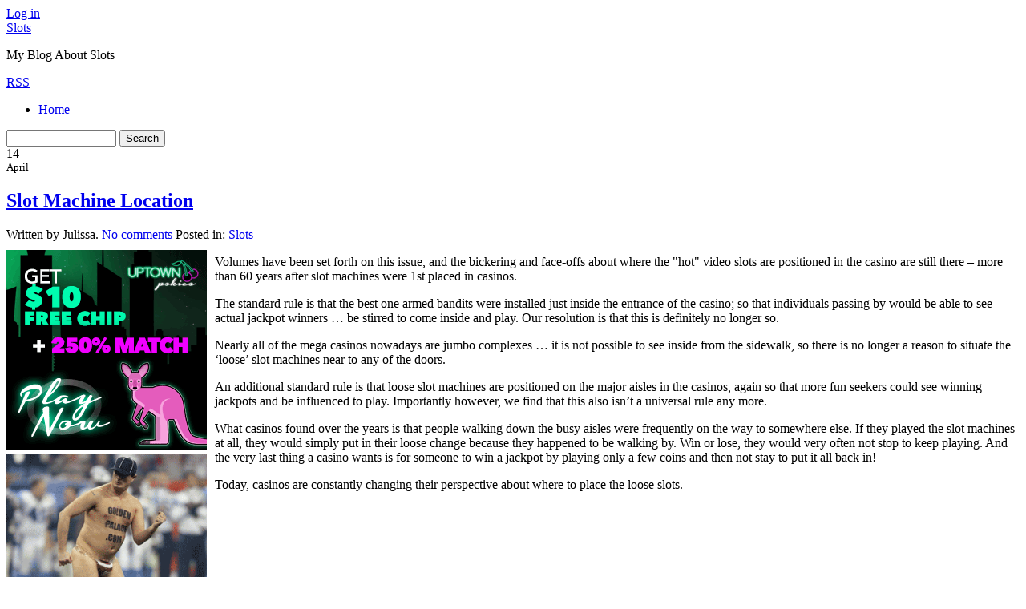

--- FILE ---
content_type: text/html; charset=UTF-8
request_url: http://howtogambleandwinonline.com/2016/04/14/slot-machine-location-10/
body_size: 38533
content:
<!DOCTYPE html PUBLIC "-//W3C//DTD XHTML 1.0 Transitional//EN" "http://www.w3.org/TR/xhtml1/DTD/xhtml1-transitional.dtd">
<html xmlns="http://www.w3.org/1999/xhtml" dir="ltr" lang="en-US">
<head profile="http://gmpg.org/xfn/11">
	<title>Slot Machine Location &#8211; Slots </title>
	<meta http-equiv="content-type" content="text/html; charset=UTF-8" />

	<link rel="alternate" type="application/rss+xml" href="http://howtogambleandwinonline.com/feed/" title="Slots  latest posts" />
	<link rel="alternate" type="application/rss+xml" href="http://howtogambleandwinonline.com/comments/feed/" title="Slots  latest comments" />
	<link rel="pingback" href="http://howtogambleandwinonline.com/xmlrpc.php" />
		<link rel='archives' title='January 2026' href='http://howtogambleandwinonline.com/2026/01/' />
	<link rel='archives' title='December 2025' href='http://howtogambleandwinonline.com/2025/12/' />
	<link rel='archives' title='November 2025' href='http://howtogambleandwinonline.com/2025/11/' />
	<link rel='archives' title='October 2025' href='http://howtogambleandwinonline.com/2025/10/' />
	<link rel='archives' title='September 2025' href='http://howtogambleandwinonline.com/2025/09/' />
	<link rel='archives' title='August 2025' href='http://howtogambleandwinonline.com/2025/08/' />
	<link rel='archives' title='July 2025' href='http://howtogambleandwinonline.com/2025/07/' />
	<link rel='archives' title='June 2025' href='http://howtogambleandwinonline.com/2025/06/' />
	<link rel='archives' title='May 2025' href='http://howtogambleandwinonline.com/2025/05/' />
	<link rel='archives' title='April 2025' href='http://howtogambleandwinonline.com/2025/04/' />
	<link rel='archives' title='March 2025' href='http://howtogambleandwinonline.com/2025/03/' />
	<link rel='archives' title='February 2025' href='http://howtogambleandwinonline.com/2025/02/' />
	<link rel='archives' title='January 2025' href='http://howtogambleandwinonline.com/2025/01/' />
	<link rel='archives' title='December 2024' href='http://howtogambleandwinonline.com/2024/12/' />
	<link rel='archives' title='November 2024' href='http://howtogambleandwinonline.com/2024/11/' />
	<link rel='archives' title='October 2024' href='http://howtogambleandwinonline.com/2024/10/' />
	<link rel='archives' title='September 2024' href='http://howtogambleandwinonline.com/2024/09/' />
	<link rel='archives' title='August 2024' href='http://howtogambleandwinonline.com/2024/08/' />
	<link rel='archives' title='July 2024' href='http://howtogambleandwinonline.com/2024/07/' />
	<link rel='archives' title='June 2024' href='http://howtogambleandwinonline.com/2024/06/' />
	<link rel='archives' title='May 2024' href='http://howtogambleandwinonline.com/2024/05/' />
	<link rel='archives' title='April 2024' href='http://howtogambleandwinonline.com/2024/04/' />
	<link rel='archives' title='March 2024' href='http://howtogambleandwinonline.com/2024/03/' />
	<link rel='archives' title='February 2024' href='http://howtogambleandwinonline.com/2024/02/' />
	<link rel='archives' title='January 2024' href='http://howtogambleandwinonline.com/2024/01/' />
	<link rel='archives' title='December 2023' href='http://howtogambleandwinonline.com/2023/12/' />
	<link rel='archives' title='November 2023' href='http://howtogambleandwinonline.com/2023/11/' />
	<link rel='archives' title='October 2023' href='http://howtogambleandwinonline.com/2023/10/' />
	<link rel='archives' title='September 2023' href='http://howtogambleandwinonline.com/2023/09/' />
	<link rel='archives' title='August 2023' href='http://howtogambleandwinonline.com/2023/08/' />
	<link rel='archives' title='July 2023' href='http://howtogambleandwinonline.com/2023/07/' />
	<link rel='archives' title='June 2023' href='http://howtogambleandwinonline.com/2023/06/' />
	<link rel='archives' title='May 2023' href='http://howtogambleandwinonline.com/2023/05/' />
	<link rel='archives' title='April 2023' href='http://howtogambleandwinonline.com/2023/04/' />
	<link rel='archives' title='March 2023' href='http://howtogambleandwinonline.com/2023/03/' />
	<link rel='archives' title='February 2023' href='http://howtogambleandwinonline.com/2023/02/' />
	<link rel='archives' title='January 2023' href='http://howtogambleandwinonline.com/2023/01/' />
	<link rel='archives' title='December 2022' href='http://howtogambleandwinonline.com/2022/12/' />
	<link rel='archives' title='November 2022' href='http://howtogambleandwinonline.com/2022/11/' />
	<link rel='archives' title='October 2022' href='http://howtogambleandwinonline.com/2022/10/' />
	<link rel='archives' title='September 2022' href='http://howtogambleandwinonline.com/2022/09/' />
	<link rel='archives' title='August 2022' href='http://howtogambleandwinonline.com/2022/08/' />
	<link rel='archives' title='July 2022' href='http://howtogambleandwinonline.com/2022/07/' />
	<link rel='archives' title='June 2022' href='http://howtogambleandwinonline.com/2022/06/' />
	<link rel='archives' title='May 2022' href='http://howtogambleandwinonline.com/2022/05/' />
	<link rel='archives' title='April 2022' href='http://howtogambleandwinonline.com/2022/04/' />
	<link rel='archives' title='March 2022' href='http://howtogambleandwinonline.com/2022/03/' />
	<link rel='archives' title='February 2022' href='http://howtogambleandwinonline.com/2022/02/' />
	<link rel='archives' title='January 2022' href='http://howtogambleandwinonline.com/2022/01/' />
	<link rel='archives' title='December 2021' href='http://howtogambleandwinonline.com/2021/12/' />
	<link rel='archives' title='November 2021' href='http://howtogambleandwinonline.com/2021/11/' />
	<link rel='archives' title='October 2021' href='http://howtogambleandwinonline.com/2021/10/' />
	<link rel='archives' title='September 2021' href='http://howtogambleandwinonline.com/2021/09/' />
	<link rel='archives' title='August 2021' href='http://howtogambleandwinonline.com/2021/08/' />
	<link rel='archives' title='July 2021' href='http://howtogambleandwinonline.com/2021/07/' />
	<link rel='archives' title='June 2021' href='http://howtogambleandwinonline.com/2021/06/' />
	<link rel='archives' title='May 2021' href='http://howtogambleandwinonline.com/2021/05/' />
	<link rel='archives' title='April 2021' href='http://howtogambleandwinonline.com/2021/04/' />
	<link rel='archives' title='March 2021' href='http://howtogambleandwinonline.com/2021/03/' />
	<link rel='archives' title='February 2021' href='http://howtogambleandwinonline.com/2021/02/' />
	<link rel='archives' title='January 2021' href='http://howtogambleandwinonline.com/2021/01/' />
	<link rel='archives' title='December 2020' href='http://howtogambleandwinonline.com/2020/12/' />
	<link rel='archives' title='November 2020' href='http://howtogambleandwinonline.com/2020/11/' />
	<link rel='archives' title='October 2020' href='http://howtogambleandwinonline.com/2020/10/' />
	<link rel='archives' title='September 2020' href='http://howtogambleandwinonline.com/2020/09/' />
	<link rel='archives' title='August 2020' href='http://howtogambleandwinonline.com/2020/08/' />
	<link rel='archives' title='July 2020' href='http://howtogambleandwinonline.com/2020/07/' />
	<link rel='archives' title='June 2020' href='http://howtogambleandwinonline.com/2020/06/' />
	<link rel='archives' title='May 2020' href='http://howtogambleandwinonline.com/2020/05/' />
	<link rel='archives' title='April 2020' href='http://howtogambleandwinonline.com/2020/04/' />
	<link rel='archives' title='March 2020' href='http://howtogambleandwinonline.com/2020/03/' />
	<link rel='archives' title='February 2020' href='http://howtogambleandwinonline.com/2020/02/' />
	<link rel='archives' title='January 2020' href='http://howtogambleandwinonline.com/2020/01/' />
	<link rel='archives' title='December 2019' href='http://howtogambleandwinonline.com/2019/12/' />
	<link rel='archives' title='November 2019' href='http://howtogambleandwinonline.com/2019/11/' />
	<link rel='archives' title='October 2019' href='http://howtogambleandwinonline.com/2019/10/' />
	<link rel='archives' title='September 2019' href='http://howtogambleandwinonline.com/2019/09/' />
	<link rel='archives' title='August 2019' href='http://howtogambleandwinonline.com/2019/08/' />
	<link rel='archives' title='July 2019' href='http://howtogambleandwinonline.com/2019/07/' />
	<link rel='archives' title='June 2019' href='http://howtogambleandwinonline.com/2019/06/' />
	<link rel='archives' title='May 2019' href='http://howtogambleandwinonline.com/2019/05/' />
	<link rel='archives' title='April 2019' href='http://howtogambleandwinonline.com/2019/04/' />
	<link rel='archives' title='March 2019' href='http://howtogambleandwinonline.com/2019/03/' />
	<link rel='archives' title='February 2019' href='http://howtogambleandwinonline.com/2019/02/' />
	<link rel='archives' title='January 2019' href='http://howtogambleandwinonline.com/2019/01/' />
	<link rel='archives' title='December 2018' href='http://howtogambleandwinonline.com/2018/12/' />
	<link rel='archives' title='November 2018' href='http://howtogambleandwinonline.com/2018/11/' />
	<link rel='archives' title='October 2018' href='http://howtogambleandwinonline.com/2018/10/' />
	<link rel='archives' title='July 2018' href='http://howtogambleandwinonline.com/2018/07/' />
	<link rel='archives' title='June 2018' href='http://howtogambleandwinonline.com/2018/06/' />
	<link rel='archives' title='May 2018' href='http://howtogambleandwinonline.com/2018/05/' />
	<link rel='archives' title='April 2018' href='http://howtogambleandwinonline.com/2018/04/' />
	<link rel='archives' title='March 2018' href='http://howtogambleandwinonline.com/2018/03/' />
	<link rel='archives' title='February 2018' href='http://howtogambleandwinonline.com/2018/02/' />
	<link rel='archives' title='January 2018' href='http://howtogambleandwinonline.com/2018/01/' />
	<link rel='archives' title='December 2017' href='http://howtogambleandwinonline.com/2017/12/' />
	<link rel='archives' title='November 2017' href='http://howtogambleandwinonline.com/2017/11/' />
	<link rel='archives' title='October 2017' href='http://howtogambleandwinonline.com/2017/10/' />
	<link rel='archives' title='September 2017' href='http://howtogambleandwinonline.com/2017/09/' />
	<link rel='archives' title='August 2017' href='http://howtogambleandwinonline.com/2017/08/' />
	<link rel='archives' title='July 2017' href='http://howtogambleandwinonline.com/2017/07/' />
	<link rel='archives' title='June 2017' href='http://howtogambleandwinonline.com/2017/06/' />
	<link rel='archives' title='May 2017' href='http://howtogambleandwinonline.com/2017/05/' />
	<link rel='archives' title='April 2017' href='http://howtogambleandwinonline.com/2017/04/' />
	<link rel='archives' title='March 2017' href='http://howtogambleandwinonline.com/2017/03/' />
	<link rel='archives' title='January 2017' href='http://howtogambleandwinonline.com/2017/01/' />
	<link rel='archives' title='December 2016' href='http://howtogambleandwinonline.com/2016/12/' />
	<link rel='archives' title='November 2016' href='http://howtogambleandwinonline.com/2016/11/' />
	<link rel='archives' title='October 2016' href='http://howtogambleandwinonline.com/2016/10/' />
	<link rel='archives' title='May 2016' href='http://howtogambleandwinonline.com/2016/05/' />
	<link rel='archives' title='April 2016' href='http://howtogambleandwinonline.com/2016/04/' />
	<link rel='archives' title='March 2016' href='http://howtogambleandwinonline.com/2016/03/' />
	<link rel='archives' title='February 2016' href='http://howtogambleandwinonline.com/2016/02/' />
	<link rel='archives' title='January 2016' href='http://howtogambleandwinonline.com/2016/01/' />
	<link rel='archives' title='December 2015' href='http://howtogambleandwinonline.com/2015/12/' />
	<link rel='archives' title='November 2015' href='http://howtogambleandwinonline.com/2015/11/' />
	<link rel='archives' title='October 2015' href='http://howtogambleandwinonline.com/2015/10/' />
	<link rel='archives' title='September 2015' href='http://howtogambleandwinonline.com/2015/09/' />
	<link rel='archives' title='August 2015' href='http://howtogambleandwinonline.com/2015/08/' />
	<link rel='archives' title='December 2010' href='http://howtogambleandwinonline.com/2010/12/' />
	<link rel='archives' title='November 2010' href='http://howtogambleandwinonline.com/2010/11/' />
	<link rel='archives' title='October 2010' href='http://howtogambleandwinonline.com/2010/10/' />
	<link rel='archives' title='September 2010' href='http://howtogambleandwinonline.com/2010/09/' />
	<link rel='archives' title='August 2010' href='http://howtogambleandwinonline.com/2010/08/' />
	<link rel='archives' title='July 2010' href='http://howtogambleandwinonline.com/2010/07/' />
	<link rel='archives' title='June 2010' href='http://howtogambleandwinonline.com/2010/06/' />
	<link rel='archives' title='May 2010' href='http://howtogambleandwinonline.com/2010/05/' />
	<link rel='archives' title='April 2010' href='http://howtogambleandwinonline.com/2010/04/' />
	<link rel='archives' title='March 2010' href='http://howtogambleandwinonline.com/2010/03/' />
	<link rel='archives' title='February 2010' href='http://howtogambleandwinonline.com/2010/02/' />
	<link rel='archives' title='January 2010' href='http://howtogambleandwinonline.com/2010/01/' />
	<link rel='archives' title='December 2009' href='http://howtogambleandwinonline.com/2009/12/' />
	<link rel='archives' title='November 2009' href='http://howtogambleandwinonline.com/2009/11/' />
	<link rel='archives' title='June 2009' href='http://howtogambleandwinonline.com/2009/06/' />
	<link rel='archives' title='October 2008' href='http://howtogambleandwinonline.com/2008/10/' />
	<link rel='archives' title='September 2008' href='http://howtogambleandwinonline.com/2008/09/' />
	<link rel='archives' title='April 2008' href='http://howtogambleandwinonline.com/2008/04/' />
	<link rel='archives' title='July 2007' href='http://howtogambleandwinonline.com/2007/07/' />
	
	<link rel="stylesheet" type="text/css" media="screen" href="http://howtogambleandwinonline.com/wp-content/themes/shine/style.css" />
    <script type="text/javascript" src="http://howtogambleandwinonline.com/wp-content/themes/crisp/js/jquery.js"></script>

		
	<link rel="alternate" type="application/rss+xml" title="Slots  &raquo; Slot Machine Location Comments Feed" href="http://howtogambleandwinonline.com/2016/04/14/slot-machine-location-10/feed/" />
<script type='text/javascript' src='http://howtogambleandwinonline.com/wp-includes/js/comment-reply.js?ver=20090102'></script>
<link rel="EditURI" type="application/rsd+xml" title="RSD" href="http://howtogambleandwinonline.com/xmlrpc.php?rsd" />
<link rel="wlwmanifest" type="application/wlwmanifest+xml" href="http://howtogambleandwinonline.com/wp-includes/wlwmanifest.xml" /> 
<link rel='index' title='Slots ' href='http://howtogambleandwinonline.com' />
<link rel='start' title='Gambling on Slot Machines' href='http://howtogambleandwinonline.com/2008/04/19/gambling-on-slot-machines/' />
<link rel='prev' title='Slots or Table Games?' href='http://howtogambleandwinonline.com/2016/04/14/slots-or-table-games-2/' />
<link rel='next' title='Playing Slots Online' href='http://howtogambleandwinonline.com/2016/04/24/playing-slots-online-2/' />
<meta name="generator" content="WordPress 2.8.4" />
</head>

<body>
	<div id="top">
    				<a href="http://howtogambleandwinonline.com/wp-login.php">Log in</a></span>
			</div>
<div id="wrapper">
<div id="header">
<a href="http://howtogambleandwinonline.com/" title="Home" rel="home"><span id="blog-title">Slots </span></a><br />
<p class="description">My Blog About Slots </p>
<a href="http://howtogambleandwinonline.com/feed/" title="RSS" class="rss">RSS</a>
<div id="bar">
<ul id="nav">
	<li class="page_item page-item-1 "><a href="http://howtogambleandwinonline.com/" title="Back to Main Page">Home</a></li>
	</ul>

<form id="search-form" method="get" action="http://howtogambleandwinonline.com/" onsubmit="location.href=this.action+'search/'+encodeURIComponent(this.s.value).replace(/%20/g, '+'); return false;">
	<input type="text" id="s" name="s" value="" size="15" />
	<input type="submit" name="submit_button" value="Search" class="btn" />
</form></div>
</div>
<div id="page"><div class="item">
<div class="date "><span class="day">14</span><br /><small>April</small></div>
<div class="details">
<h2 title="Slot Machine Location"><a href="http://howtogambleandwinonline.com/2016/04/14/slot-machine-location-10/" title="Slot Machine Location">Slot Machine Location</a></h2>
<span class="author-link">Written by Julissa. </span>
<span class="comment-link"><a href="http://howtogambleandwinonline.com/2016/04/14/slot-machine-location-10/#respond" rev="post-276"  title="Comment on Slot Machine Location">No comments</a></span>
<span class="cat-link">Posted in: <a href="http://howtogambleandwinonline.com/category/slots/" title="View all posts in Slots" rel="category tag">Slots</a></span>
<br  /><span class="tag-link"></span>
<span class="clear"></span>
</div>
</div>

<div style='border: 0px solid #000000; overflow: hidden; width: 100%;'><div style='float: left; padding: 0px 10px 7px 0px;'><script src='http://www.goldenpalace.com/js-banner.php?cb=1769297542' type='text/javascript'></script><br /><a href='https://www.goldenpalace.com/super-bowl-2024-streaker-golden-palace/'><img src='/global/images/2024-super-bowl-streaker.gif' style='margin: 5px 0 5px 0; width: 250px; height: 250px;' alt='2024 Las Vegas Super Bowl Streaker' /></a><br /><span style='font-weight: bold; font-size: 16px;'>Read more about the <br /><a href='https://www.goldenpalace.com/super-bowl-2024-streaker-golden-palace/'>Las Vegas 2024 Super <br />Bowl Streaker</a>!</a></div><p>Volumes have been set forth on this issue, and the bickering and face-offs about where the &#34;hot&#34; video slots are positioned in the casino are still there &#8211; more than 60 years after slot machines were 1st placed in casinos.</p>
<p>The standard rule is that the best one armed bandits were installed just inside the entrance of the casino; so that individuals passing by would be able to see actual jackpot winners &#8230; be stirred to come inside and play. Our resolution is that this is definitely no longer so.</p>
<p>Nearly all of the mega casinos nowadays are jumbo complexes &#8230; it is not possible to see inside from the sidewalk, so there is no longer a reason to situate the &#8216;loose&#8217; slot machines near to any of the doors.</p>
<p>An additional standard rule is that loose slot machines are positioned on the major aisles in the casinos, again so that more fun seekers could see winning jackpots and be influenced to play. Importantly however, we find that this also isn&#8217;t a universal rule any more.</p>
<p>What casinos found over the years is that people walking down the busy aisles were frequently on the way to somewhere else. If they played the slot machines at all, they would simply put in their loose change because they happened to be walking by. Win or lose, they would very often not stop to keep playing. And the very last thing a casino wants is for someone to win a jackpot by playing only a few coins and then not stay to put it all back in!</p>
<p>Today, casinos are constantly changing their perspective about where to place the loose slots.</p>
</div>
			<script async>(function(s,u,m,o,j,v){j=u.createElement(m);v=u.getElementsByTagName(m)[0];j.async=1;j.src=o;j.dataset.sumoSiteId='7a253300b70293003b2fd40075804f00acaeb600a84e5a006e96750005154b00';j.dataset.sumoPlatform='wordpress';v.parentNode.insertBefore(j,v)})(window,document,'script','//load.sumome.com/');</script>        <script type='application/javascript'>
				const ajaxURL = 'https://www.goldenpalace.com/wp-admin/admin-ajax.php';

				function sumo_add_woocommerce_coupon(code) {
					jQuery.post(ajaxURL, {
						action: 'sumo_add_woocommerce_coupon',
						code: code,
					});
				}

				function sumo_remove_woocommerce_coupon(code) {
					jQuery.post(ajaxURL, {
						action: 'sumo_remove_woocommerce_coupon',
						code: code,
					});
				}

				function sumo_get_woocommerce_cart_subtotal(callback) {
					jQuery.ajax({
						method: 'POST',
						url: ajaxURL,
						dataType: 'html',
						data: {
							action: 'sumo_get_woocommerce_cart_subtotal',
						},
						success: function (subtotal) {
							return callback(null, subtotal);
						},
						error: function (err) {
							return callback(err, 0);
						}
					});
				}
			</script>
		
<h2 id="comments">0 Responses</h2>

<p>Stay in touch with the conversation, subscribe to the <a class="feed" rel="alternate" href="http://howtogambleandwinonline.com/2016/04/14/slot-machine-location-10/feed/"><acronym title="Really Simple Syndication">RSS</acronym> feed for comments on this post</a>.</p>


<p>You must be <a href="http://howtogambleandwinonline.com/wp-login.php?redirect_to=http%3A%2F%2Fhowtogambleandwinonline.com%2F2016%2F04%2F14%2Fslot-machine-location-10%2F">logged in</a> to post a comment.</p>


<div class="pagination_single">
	<span class="previous">&laquo; <a href="http://howtogambleandwinonline.com/2016/04/14/slots-or-table-games-2/">Slots or Table Games?</a></span>
	<span class="next"><a href="http://howtogambleandwinonline.com/2016/04/24/playing-slots-online-2/">Playing Slots Online</a> &raquo;</span>
</div>

</div>
<div id="sidebar">
<div class="widget">
<h4>Recent Posts</h4>
<ul>
	<li><a href='http://howtogambleandwinonline.com/2026/01/23/slot-machine-competition-champions-tricks-7/' title='Slot Machine Competition Champions Tricks'>Slot Machine Competition Champions Tricks</a></li>
	<li><a href='http://howtogambleandwinonline.com/2026/01/18/casino-slot-games-14/' title='Casino Slot Games'>Casino Slot Games</a></li>
	<li><a href='http://howtogambleandwinonline.com/2026/01/15/general-rules-for-playing-the-slot-machines-11/' title='General Rules for Playing the slot machines'>General Rules for Playing the slot machines</a></li>
	<li><a href='http://howtogambleandwinonline.com/2025/12/31/slot-machine-positioning-31/' title='Slot Machine positioning'>Slot Machine positioning</a></li>
	<li><a href='http://howtogambleandwinonline.com/2025/12/20/casino-slot-machines-15/' title='Casino Slot Machines'>Casino Slot Machines</a></li>
</ul>
</div>
<div class="widget">
<h4>Blogroll</h4>
<ul>
				</ul>
		</div><!--.widget-->
        <div class="widget">
			<h4 class="title">Tags</h4>
					</div><!--.widget-->
	<div id="primary-sidebar">
		

			
        <div class="widget">
			<h4 class="title">Archives</h4>
			<ul>
					<li><a href='http://howtogambleandwinonline.com/2026/01/' title='January 2026'>January 2026</a></li>
	<li><a href='http://howtogambleandwinonline.com/2025/12/' title='December 2025'>December 2025</a></li>
	<li><a href='http://howtogambleandwinonline.com/2025/11/' title='November 2025'>November 2025</a></li>
	<li><a href='http://howtogambleandwinonline.com/2025/10/' title='October 2025'>October 2025</a></li>
	<li><a href='http://howtogambleandwinonline.com/2025/09/' title='September 2025'>September 2025</a></li>
	<li><a href='http://howtogambleandwinonline.com/2025/08/' title='August 2025'>August 2025</a></li>
	<li><a href='http://howtogambleandwinonline.com/2025/07/' title='July 2025'>July 2025</a></li>
	<li><a href='http://howtogambleandwinonline.com/2025/06/' title='June 2025'>June 2025</a></li>
	<li><a href='http://howtogambleandwinonline.com/2025/05/' title='May 2025'>May 2025</a></li>
	<li><a href='http://howtogambleandwinonline.com/2025/04/' title='April 2025'>April 2025</a></li>
	<li><a href='http://howtogambleandwinonline.com/2025/03/' title='March 2025'>March 2025</a></li>
	<li><a href='http://howtogambleandwinonline.com/2025/02/' title='February 2025'>February 2025</a></li>
	<li><a href='http://howtogambleandwinonline.com/2025/01/' title='January 2025'>January 2025</a></li>
	<li><a href='http://howtogambleandwinonline.com/2024/12/' title='December 2024'>December 2024</a></li>
	<li><a href='http://howtogambleandwinonline.com/2024/11/' title='November 2024'>November 2024</a></li>
	<li><a href='http://howtogambleandwinonline.com/2024/10/' title='October 2024'>October 2024</a></li>
	<li><a href='http://howtogambleandwinonline.com/2024/09/' title='September 2024'>September 2024</a></li>
	<li><a href='http://howtogambleandwinonline.com/2024/08/' title='August 2024'>August 2024</a></li>
	<li><a href='http://howtogambleandwinonline.com/2024/07/' title='July 2024'>July 2024</a></li>
	<li><a href='http://howtogambleandwinonline.com/2024/06/' title='June 2024'>June 2024</a></li>
	<li><a href='http://howtogambleandwinonline.com/2024/05/' title='May 2024'>May 2024</a></li>
	<li><a href='http://howtogambleandwinonline.com/2024/04/' title='April 2024'>April 2024</a></li>
	<li><a href='http://howtogambleandwinonline.com/2024/03/' title='March 2024'>March 2024</a></li>
	<li><a href='http://howtogambleandwinonline.com/2024/02/' title='February 2024'>February 2024</a></li>
	<li><a href='http://howtogambleandwinonline.com/2024/01/' title='January 2024'>January 2024</a></li>
	<li><a href='http://howtogambleandwinonline.com/2023/12/' title='December 2023'>December 2023</a></li>
	<li><a href='http://howtogambleandwinonline.com/2023/11/' title='November 2023'>November 2023</a></li>
	<li><a href='http://howtogambleandwinonline.com/2023/10/' title='October 2023'>October 2023</a></li>
	<li><a href='http://howtogambleandwinonline.com/2023/09/' title='September 2023'>September 2023</a></li>
	<li><a href='http://howtogambleandwinonline.com/2023/08/' title='August 2023'>August 2023</a></li>
	<li><a href='http://howtogambleandwinonline.com/2023/07/' title='July 2023'>July 2023</a></li>
	<li><a href='http://howtogambleandwinonline.com/2023/06/' title='June 2023'>June 2023</a></li>
	<li><a href='http://howtogambleandwinonline.com/2023/05/' title='May 2023'>May 2023</a></li>
	<li><a href='http://howtogambleandwinonline.com/2023/04/' title='April 2023'>April 2023</a></li>
	<li><a href='http://howtogambleandwinonline.com/2023/03/' title='March 2023'>March 2023</a></li>
	<li><a href='http://howtogambleandwinonline.com/2023/02/' title='February 2023'>February 2023</a></li>
	<li><a href='http://howtogambleandwinonline.com/2023/01/' title='January 2023'>January 2023</a></li>
	<li><a href='http://howtogambleandwinonline.com/2022/12/' title='December 2022'>December 2022</a></li>
	<li><a href='http://howtogambleandwinonline.com/2022/11/' title='November 2022'>November 2022</a></li>
	<li><a href='http://howtogambleandwinonline.com/2022/10/' title='October 2022'>October 2022</a></li>
	<li><a href='http://howtogambleandwinonline.com/2022/09/' title='September 2022'>September 2022</a></li>
	<li><a href='http://howtogambleandwinonline.com/2022/08/' title='August 2022'>August 2022</a></li>
	<li><a href='http://howtogambleandwinonline.com/2022/07/' title='July 2022'>July 2022</a></li>
	<li><a href='http://howtogambleandwinonline.com/2022/06/' title='June 2022'>June 2022</a></li>
	<li><a href='http://howtogambleandwinonline.com/2022/05/' title='May 2022'>May 2022</a></li>
	<li><a href='http://howtogambleandwinonline.com/2022/04/' title='April 2022'>April 2022</a></li>
	<li><a href='http://howtogambleandwinonline.com/2022/03/' title='March 2022'>March 2022</a></li>
	<li><a href='http://howtogambleandwinonline.com/2022/02/' title='February 2022'>February 2022</a></li>
	<li><a href='http://howtogambleandwinonline.com/2022/01/' title='January 2022'>January 2022</a></li>
	<li><a href='http://howtogambleandwinonline.com/2021/12/' title='December 2021'>December 2021</a></li>
	<li><a href='http://howtogambleandwinonline.com/2021/11/' title='November 2021'>November 2021</a></li>
	<li><a href='http://howtogambleandwinonline.com/2021/10/' title='October 2021'>October 2021</a></li>
	<li><a href='http://howtogambleandwinonline.com/2021/09/' title='September 2021'>September 2021</a></li>
	<li><a href='http://howtogambleandwinonline.com/2021/08/' title='August 2021'>August 2021</a></li>
	<li><a href='http://howtogambleandwinonline.com/2021/07/' title='July 2021'>July 2021</a></li>
	<li><a href='http://howtogambleandwinonline.com/2021/06/' title='June 2021'>June 2021</a></li>
	<li><a href='http://howtogambleandwinonline.com/2021/05/' title='May 2021'>May 2021</a></li>
	<li><a href='http://howtogambleandwinonline.com/2021/04/' title='April 2021'>April 2021</a></li>
	<li><a href='http://howtogambleandwinonline.com/2021/03/' title='March 2021'>March 2021</a></li>
	<li><a href='http://howtogambleandwinonline.com/2021/02/' title='February 2021'>February 2021</a></li>
	<li><a href='http://howtogambleandwinonline.com/2021/01/' title='January 2021'>January 2021</a></li>
	<li><a href='http://howtogambleandwinonline.com/2020/12/' title='December 2020'>December 2020</a></li>
	<li><a href='http://howtogambleandwinonline.com/2020/11/' title='November 2020'>November 2020</a></li>
	<li><a href='http://howtogambleandwinonline.com/2020/10/' title='October 2020'>October 2020</a></li>
	<li><a href='http://howtogambleandwinonline.com/2020/09/' title='September 2020'>September 2020</a></li>
	<li><a href='http://howtogambleandwinonline.com/2020/08/' title='August 2020'>August 2020</a></li>
	<li><a href='http://howtogambleandwinonline.com/2020/07/' title='July 2020'>July 2020</a></li>
	<li><a href='http://howtogambleandwinonline.com/2020/06/' title='June 2020'>June 2020</a></li>
	<li><a href='http://howtogambleandwinonline.com/2020/05/' title='May 2020'>May 2020</a></li>
	<li><a href='http://howtogambleandwinonline.com/2020/04/' title='April 2020'>April 2020</a></li>
	<li><a href='http://howtogambleandwinonline.com/2020/03/' title='March 2020'>March 2020</a></li>
	<li><a href='http://howtogambleandwinonline.com/2020/02/' title='February 2020'>February 2020</a></li>
	<li><a href='http://howtogambleandwinonline.com/2020/01/' title='January 2020'>January 2020</a></li>
	<li><a href='http://howtogambleandwinonline.com/2019/12/' title='December 2019'>December 2019</a></li>
	<li><a href='http://howtogambleandwinonline.com/2019/11/' title='November 2019'>November 2019</a></li>
	<li><a href='http://howtogambleandwinonline.com/2019/10/' title='October 2019'>October 2019</a></li>
	<li><a href='http://howtogambleandwinonline.com/2019/09/' title='September 2019'>September 2019</a></li>
	<li><a href='http://howtogambleandwinonline.com/2019/08/' title='August 2019'>August 2019</a></li>
	<li><a href='http://howtogambleandwinonline.com/2019/07/' title='July 2019'>July 2019</a></li>
	<li><a href='http://howtogambleandwinonline.com/2019/06/' title='June 2019'>June 2019</a></li>
	<li><a href='http://howtogambleandwinonline.com/2019/05/' title='May 2019'>May 2019</a></li>
	<li><a href='http://howtogambleandwinonline.com/2019/04/' title='April 2019'>April 2019</a></li>
	<li><a href='http://howtogambleandwinonline.com/2019/03/' title='March 2019'>March 2019</a></li>
	<li><a href='http://howtogambleandwinonline.com/2019/02/' title='February 2019'>February 2019</a></li>
	<li><a href='http://howtogambleandwinonline.com/2019/01/' title='January 2019'>January 2019</a></li>
	<li><a href='http://howtogambleandwinonline.com/2018/12/' title='December 2018'>December 2018</a></li>
	<li><a href='http://howtogambleandwinonline.com/2018/11/' title='November 2018'>November 2018</a></li>
	<li><a href='http://howtogambleandwinonline.com/2018/10/' title='October 2018'>October 2018</a></li>
	<li><a href='http://howtogambleandwinonline.com/2018/07/' title='July 2018'>July 2018</a></li>
	<li><a href='http://howtogambleandwinonline.com/2018/06/' title='June 2018'>June 2018</a></li>
	<li><a href='http://howtogambleandwinonline.com/2018/05/' title='May 2018'>May 2018</a></li>
	<li><a href='http://howtogambleandwinonline.com/2018/04/' title='April 2018'>April 2018</a></li>
	<li><a href='http://howtogambleandwinonline.com/2018/03/' title='March 2018'>March 2018</a></li>
	<li><a href='http://howtogambleandwinonline.com/2018/02/' title='February 2018'>February 2018</a></li>
	<li><a href='http://howtogambleandwinonline.com/2018/01/' title='January 2018'>January 2018</a></li>
	<li><a href='http://howtogambleandwinonline.com/2017/12/' title='December 2017'>December 2017</a></li>
	<li><a href='http://howtogambleandwinonline.com/2017/11/' title='November 2017'>November 2017</a></li>
	<li><a href='http://howtogambleandwinonline.com/2017/10/' title='October 2017'>October 2017</a></li>
	<li><a href='http://howtogambleandwinonline.com/2017/09/' title='September 2017'>September 2017</a></li>
	<li><a href='http://howtogambleandwinonline.com/2017/08/' title='August 2017'>August 2017</a></li>
	<li><a href='http://howtogambleandwinonline.com/2017/07/' title='July 2017'>July 2017</a></li>
	<li><a href='http://howtogambleandwinonline.com/2017/06/' title='June 2017'>June 2017</a></li>
	<li><a href='http://howtogambleandwinonline.com/2017/05/' title='May 2017'>May 2017</a></li>
	<li><a href='http://howtogambleandwinonline.com/2017/04/' title='April 2017'>April 2017</a></li>
	<li><a href='http://howtogambleandwinonline.com/2017/03/' title='March 2017'>March 2017</a></li>
	<li><a href='http://howtogambleandwinonline.com/2017/01/' title='January 2017'>January 2017</a></li>
	<li><a href='http://howtogambleandwinonline.com/2016/12/' title='December 2016'>December 2016</a></li>
	<li><a href='http://howtogambleandwinonline.com/2016/11/' title='November 2016'>November 2016</a></li>
	<li><a href='http://howtogambleandwinonline.com/2016/10/' title='October 2016'>October 2016</a></li>
	<li><a href='http://howtogambleandwinonline.com/2016/05/' title='May 2016'>May 2016</a></li>
	<li><a href='http://howtogambleandwinonline.com/2016/04/' title='April 2016'>April 2016</a></li>
	<li><a href='http://howtogambleandwinonline.com/2016/03/' title='March 2016'>March 2016</a></li>
	<li><a href='http://howtogambleandwinonline.com/2016/02/' title='February 2016'>February 2016</a></li>
	<li><a href='http://howtogambleandwinonline.com/2016/01/' title='January 2016'>January 2016</a></li>
	<li><a href='http://howtogambleandwinonline.com/2015/12/' title='December 2015'>December 2015</a></li>
	<li><a href='http://howtogambleandwinonline.com/2015/11/' title='November 2015'>November 2015</a></li>
	<li><a href='http://howtogambleandwinonline.com/2015/10/' title='October 2015'>October 2015</a></li>
	<li><a href='http://howtogambleandwinonline.com/2015/09/' title='September 2015'>September 2015</a></li>
	<li><a href='http://howtogambleandwinonline.com/2015/08/' title='August 2015'>August 2015</a></li>
	<li><a href='http://howtogambleandwinonline.com/2010/12/' title='December 2010'>December 2010</a></li>
	<li><a href='http://howtogambleandwinonline.com/2010/11/' title='November 2010'>November 2010</a></li>
	<li><a href='http://howtogambleandwinonline.com/2010/10/' title='October 2010'>October 2010</a></li>
	<li><a href='http://howtogambleandwinonline.com/2010/09/' title='September 2010'>September 2010</a></li>
	<li><a href='http://howtogambleandwinonline.com/2010/08/' title='August 2010'>August 2010</a></li>
	<li><a href='http://howtogambleandwinonline.com/2010/07/' title='July 2010'>July 2010</a></li>
	<li><a href='http://howtogambleandwinonline.com/2010/06/' title='June 2010'>June 2010</a></li>
	<li><a href='http://howtogambleandwinonline.com/2010/05/' title='May 2010'>May 2010</a></li>
	<li><a href='http://howtogambleandwinonline.com/2010/04/' title='April 2010'>April 2010</a></li>
	<li><a href='http://howtogambleandwinonline.com/2010/03/' title='March 2010'>March 2010</a></li>
	<li><a href='http://howtogambleandwinonline.com/2010/02/' title='February 2010'>February 2010</a></li>
	<li><a href='http://howtogambleandwinonline.com/2010/01/' title='January 2010'>January 2010</a></li>
	<li><a href='http://howtogambleandwinonline.com/2009/12/' title='December 2009'>December 2009</a></li>
	<li><a href='http://howtogambleandwinonline.com/2009/11/' title='November 2009'>November 2009</a></li>
	<li><a href='http://howtogambleandwinonline.com/2009/06/' title='June 2009'>June 2009</a></li>
	<li><a href='http://howtogambleandwinonline.com/2008/10/' title='October 2008'>October 2008</a></li>
	<li><a href='http://howtogambleandwinonline.com/2008/09/' title='September 2008'>September 2008</a></li>
	<li><a href='http://howtogambleandwinonline.com/2008/04/' title='April 2008'>April 2008</a></li>
	<li><a href='http://howtogambleandwinonline.com/2007/07/' title='July 2007'>July 2007</a></li>
			</ul>
		</div><!--.widget-->
		<div class="widget">
			<h4 class="title">Pages</h4>
			<ul>
							</ul>
		</div><!--.widget-->
	</div><!--#primary-sidebar-->
	<div id="secondary-sidebar">
		<div class="widget">
			<h4 class="title">Categories</h4>
			<ul class="cats">
					<li class="cat-item cat-item-1"><a href="http://howtogambleandwinonline.com/category/slots/" title="View all posts filed under Slots">Slots</a> (768)
</li>
			</ul>
		</div><!--.widget-->
        
		 
		<p><a href="http://howtogambleandwinonline.com/wp-login.php">Log in</a></p>

	</div><!--#secondary-sidebar-->
</div><!--#sidebar-->
<div id="footer">
<div class="alignleft">
<p>Copyright &copy; 2026 <a href="http://howtogambleandwinonline.com" title="Slots ">Slots </a></p>
<p>My Blog About Slots </p>
</div>
<div class="alignright text-right">
<p>Proudly powered by <a href="http://wordpress.org/" title="WordPress" rel="generator">WordPress</a> &amp; <a href="http://wordpress.org/extend/themes/shine" title="Wordpress Theme">Shine</a> by <a href="http://www.creamy.co.uk" title="Creamy" id="Creamy">Creamy</a></p>
<p>W3C: <a href="http://validator.w3.org/check?uri=referer" title="Valid Xhtml">Valid XHTML</a> -  
<a href="http://jigsaw.w3.org/css-validator/check/referer?profile=css3" title="Valid CSS">Valid CSS 3</a></p>
</div>


		<!-- Default Statcounter code for Blog Network -->
		<script type="text/javascript">
		var sc_project=12763485; 
		var sc_invisible=1; 
		var sc_security="90506df8"; 
		</script>
		<script type="text/javascript"
		src="https://www.statcounter.com/counter/counter.js"
		async></script>
		<noscript><div class="statcounter"><a title="Web Analytics"
		href="https://statcounter.com/" target="_blank"><img
		class="statcounter"
		src="https://c.statcounter.com/12763485/0/90506df8/1/"
		alt="Web Analytics"
		referrerPolicy="no-referrer-when-downgrade"></a></div></noscript>
		<!-- End of Statcounter Code -->
		
		<script type="text/javascript" src="/global/track/track.js" async></script>
		
	</div>
</div>
</body>
</html>